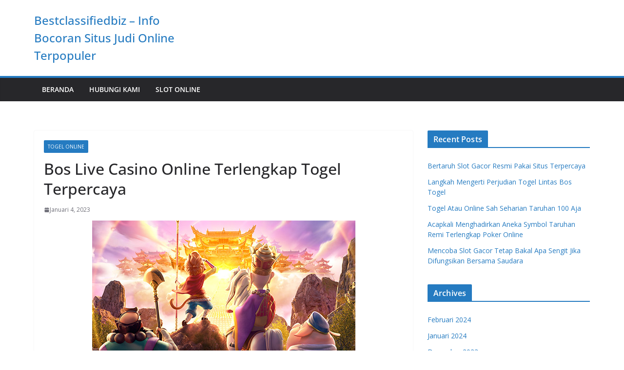

--- FILE ---
content_type: text/html; charset=UTF-8
request_url: https://bestclassifiedbiz.com/bos-live-casino-online-terlengkap-togel-terpercaya/
body_size: 14263
content:
		<!doctype html>
		<html lang="id">
		
<head>

			<meta charset="UTF-8"/>
		<meta name="viewport" content="width=device-width, initial-scale=1">
		<link rel="profile" href="https://gmpg.org/xfn/11" />
		
	<meta name='robots' content='index, follow, max-image-preview:large, max-snippet:-1, max-video-preview:-1' />
	<style>img:is([sizes="auto" i], [sizes^="auto," i]) { contain-intrinsic-size: 3000px 1500px }</style>
	
	<!-- This site is optimized with the Yoast SEO plugin v26.4 - https://yoast.com/wordpress/plugins/seo/ -->
	<title>Bos Live Casino Online Terlengkap Togel Terpercaya</title>
	<link rel="canonical" href="https://bestclassifiedbiz.com/bos-live-casino-online-terlengkap-togel-terpercaya/" />
	<meta property="og:locale" content="id_ID" />
	<meta property="og:type" content="article" />
	<meta property="og:title" content="Bos Live Casino Online Terlengkap Togel Terpercaya" />
	<meta property="og:description" content="Casino live online on-line sebagai incaran para bettor gara-gara dia orang mampu mengerjakan 1 makin 10 game permainan online ala" />
	<meta property="og:url" content="https://bestclassifiedbiz.com/bos-live-casino-online-terlengkap-togel-terpercaya/" />
	<meta property="og:site_name" content="Bestclassifiedbiz - Info Bocoran Situs Judi Online Terpopuler" />
	<meta property="article:published_time" content="2023-01-04T06:18:22+00:00" />
	<meta property="article:modified_time" content="2023-02-06T06:24:50+00:00" />
	<meta property="og:image" content="https://i.imgur.com/Lsu1Jg7.jpg" />
	<meta name="author" content="Gregory Davis" />
	<meta name="twitter:card" content="summary_large_image" />
	<meta name="twitter:label1" content="Ditulis oleh" />
	<meta name="twitter:data1" content="Gregory Davis" />
	<meta name="twitter:label2" content="Estimasi waktu membaca" />
	<meta name="twitter:data2" content="5 menit" />
	<script type="application/ld+json" class="yoast-schema-graph">{"@context":"https://schema.org","@graph":[{"@type":"WebPage","@id":"https://bestclassifiedbiz.com/bos-live-casino-online-terlengkap-togel-terpercaya/","url":"https://bestclassifiedbiz.com/bos-live-casino-online-terlengkap-togel-terpercaya/","name":"Bos Live Casino Online Terlengkap Togel Terpercaya","isPartOf":{"@id":"https://bestclassifiedbiz.com/#website"},"primaryImageOfPage":{"@id":"https://bestclassifiedbiz.com/bos-live-casino-online-terlengkap-togel-terpercaya/#primaryimage"},"image":{"@id":"https://bestclassifiedbiz.com/bos-live-casino-online-terlengkap-togel-terpercaya/#primaryimage"},"thumbnailUrl":"https://i.imgur.com/Lsu1Jg7.jpg","datePublished":"2023-01-04T06:18:22+00:00","dateModified":"2023-02-06T06:24:50+00:00","author":{"@id":"https://bestclassifiedbiz.com/#/schema/person/9871ffe8735ab2fc50e4b6e9e701e735"},"breadcrumb":{"@id":"https://bestclassifiedbiz.com/bos-live-casino-online-terlengkap-togel-terpercaya/#breadcrumb"},"inLanguage":"id","potentialAction":[{"@type":"ReadAction","target":["https://bestclassifiedbiz.com/bos-live-casino-online-terlengkap-togel-terpercaya/"]}]},{"@type":"ImageObject","inLanguage":"id","@id":"https://bestclassifiedbiz.com/bos-live-casino-online-terlengkap-togel-terpercaya/#primaryimage","url":"https://i.imgur.com/Lsu1Jg7.jpg","contentUrl":"https://i.imgur.com/Lsu1Jg7.jpg"},{"@type":"BreadcrumbList","@id":"https://bestclassifiedbiz.com/bos-live-casino-online-terlengkap-togel-terpercaya/#breadcrumb","itemListElement":[{"@type":"ListItem","position":1,"name":"Beranda","item":"https://bestclassifiedbiz.com/"},{"@type":"ListItem","position":2,"name":"Bos Live Casino Online Terlengkap Togel Terpercaya"}]},{"@type":"WebSite","@id":"https://bestclassifiedbiz.com/#website","url":"https://bestclassifiedbiz.com/","name":"Bestclassifiedbiz - Info Bocoran Situs Judi Online Terpopuler","description":"","potentialAction":[{"@type":"SearchAction","target":{"@type":"EntryPoint","urlTemplate":"https://bestclassifiedbiz.com/?s={search_term_string}"},"query-input":{"@type":"PropertyValueSpecification","valueRequired":true,"valueName":"search_term_string"}}],"inLanguage":"id"},{"@type":"Person","@id":"https://bestclassifiedbiz.com/#/schema/person/9871ffe8735ab2fc50e4b6e9e701e735","name":"Gregory Davis","image":{"@type":"ImageObject","inLanguage":"id","@id":"https://bestclassifiedbiz.com/#/schema/person/image/","url":"https://secure.gravatar.com/avatar/87de747fd2ae4228219d86401af81dea68059b925a45543c1cf3a44af632ddc1?s=96&d=mm&r=g","contentUrl":"https://secure.gravatar.com/avatar/87de747fd2ae4228219d86401af81dea68059b925a45543c1cf3a44af632ddc1?s=96&d=mm&r=g","caption":"Gregory Davis"},"sameAs":["https://bestclassifiedbiz.com"]}]}</script>
	<!-- / Yoast SEO plugin. -->


<link rel='dns-prefetch' href='//fonts.googleapis.com' />
<link rel="alternate" type="application/rss+xml" title="Bestclassifiedbiz - Info Bocoran Situs Judi Online Terpopuler &raquo; Feed" href="https://bestclassifiedbiz.com/feed/" />
<link rel="alternate" type="application/rss+xml" title="Bestclassifiedbiz - Info Bocoran Situs Judi Online Terpopuler &raquo; Umpan Komentar" href="https://bestclassifiedbiz.com/comments/feed/" />
<script type="text/javascript">
/* <![CDATA[ */
window._wpemojiSettings = {"baseUrl":"https:\/\/s.w.org\/images\/core\/emoji\/16.0.1\/72x72\/","ext":".png","svgUrl":"https:\/\/s.w.org\/images\/core\/emoji\/16.0.1\/svg\/","svgExt":".svg","source":{"concatemoji":"https:\/\/bestclassifiedbiz.com\/wp-includes\/js\/wp-emoji-release.min.js?ver=6.8.3"}};
/*! This file is auto-generated */
!function(s,n){var o,i,e;function c(e){try{var t={supportTests:e,timestamp:(new Date).valueOf()};sessionStorage.setItem(o,JSON.stringify(t))}catch(e){}}function p(e,t,n){e.clearRect(0,0,e.canvas.width,e.canvas.height),e.fillText(t,0,0);var t=new Uint32Array(e.getImageData(0,0,e.canvas.width,e.canvas.height).data),a=(e.clearRect(0,0,e.canvas.width,e.canvas.height),e.fillText(n,0,0),new Uint32Array(e.getImageData(0,0,e.canvas.width,e.canvas.height).data));return t.every(function(e,t){return e===a[t]})}function u(e,t){e.clearRect(0,0,e.canvas.width,e.canvas.height),e.fillText(t,0,0);for(var n=e.getImageData(16,16,1,1),a=0;a<n.data.length;a++)if(0!==n.data[a])return!1;return!0}function f(e,t,n,a){switch(t){case"flag":return n(e,"\ud83c\udff3\ufe0f\u200d\u26a7\ufe0f","\ud83c\udff3\ufe0f\u200b\u26a7\ufe0f")?!1:!n(e,"\ud83c\udde8\ud83c\uddf6","\ud83c\udde8\u200b\ud83c\uddf6")&&!n(e,"\ud83c\udff4\udb40\udc67\udb40\udc62\udb40\udc65\udb40\udc6e\udb40\udc67\udb40\udc7f","\ud83c\udff4\u200b\udb40\udc67\u200b\udb40\udc62\u200b\udb40\udc65\u200b\udb40\udc6e\u200b\udb40\udc67\u200b\udb40\udc7f");case"emoji":return!a(e,"\ud83e\udedf")}return!1}function g(e,t,n,a){var r="undefined"!=typeof WorkerGlobalScope&&self instanceof WorkerGlobalScope?new OffscreenCanvas(300,150):s.createElement("canvas"),o=r.getContext("2d",{willReadFrequently:!0}),i=(o.textBaseline="top",o.font="600 32px Arial",{});return e.forEach(function(e){i[e]=t(o,e,n,a)}),i}function t(e){var t=s.createElement("script");t.src=e,t.defer=!0,s.head.appendChild(t)}"undefined"!=typeof Promise&&(o="wpEmojiSettingsSupports",i=["flag","emoji"],n.supports={everything:!0,everythingExceptFlag:!0},e=new Promise(function(e){s.addEventListener("DOMContentLoaded",e,{once:!0})}),new Promise(function(t){var n=function(){try{var e=JSON.parse(sessionStorage.getItem(o));if("object"==typeof e&&"number"==typeof e.timestamp&&(new Date).valueOf()<e.timestamp+604800&&"object"==typeof e.supportTests)return e.supportTests}catch(e){}return null}();if(!n){if("undefined"!=typeof Worker&&"undefined"!=typeof OffscreenCanvas&&"undefined"!=typeof URL&&URL.createObjectURL&&"undefined"!=typeof Blob)try{var e="postMessage("+g.toString()+"("+[JSON.stringify(i),f.toString(),p.toString(),u.toString()].join(",")+"));",a=new Blob([e],{type:"text/javascript"}),r=new Worker(URL.createObjectURL(a),{name:"wpTestEmojiSupports"});return void(r.onmessage=function(e){c(n=e.data),r.terminate(),t(n)})}catch(e){}c(n=g(i,f,p,u))}t(n)}).then(function(e){for(var t in e)n.supports[t]=e[t],n.supports.everything=n.supports.everything&&n.supports[t],"flag"!==t&&(n.supports.everythingExceptFlag=n.supports.everythingExceptFlag&&n.supports[t]);n.supports.everythingExceptFlag=n.supports.everythingExceptFlag&&!n.supports.flag,n.DOMReady=!1,n.readyCallback=function(){n.DOMReady=!0}}).then(function(){return e}).then(function(){var e;n.supports.everything||(n.readyCallback(),(e=n.source||{}).concatemoji?t(e.concatemoji):e.wpemoji&&e.twemoji&&(t(e.twemoji),t(e.wpemoji)))}))}((window,document),window._wpemojiSettings);
/* ]]> */
</script>
<style id='wp-emoji-styles-inline-css' type='text/css'>

	img.wp-smiley, img.emoji {
		display: inline !important;
		border: none !important;
		box-shadow: none !important;
		height: 1em !important;
		width: 1em !important;
		margin: 0 0.07em !important;
		vertical-align: -0.1em !important;
		background: none !important;
		padding: 0 !important;
	}
</style>
<link rel='stylesheet' id='wp-block-library-css' href='https://bestclassifiedbiz.com/wp-includes/css/dist/block-library/style.min.css?ver=6.8.3' type='text/css' media='all' />
<style id='wp-block-library-theme-inline-css' type='text/css'>
.wp-block-audio :where(figcaption){color:#555;font-size:13px;text-align:center}.is-dark-theme .wp-block-audio :where(figcaption){color:#ffffffa6}.wp-block-audio{margin:0 0 1em}.wp-block-code{border:1px solid #ccc;border-radius:4px;font-family:Menlo,Consolas,monaco,monospace;padding:.8em 1em}.wp-block-embed :where(figcaption){color:#555;font-size:13px;text-align:center}.is-dark-theme .wp-block-embed :where(figcaption){color:#ffffffa6}.wp-block-embed{margin:0 0 1em}.blocks-gallery-caption{color:#555;font-size:13px;text-align:center}.is-dark-theme .blocks-gallery-caption{color:#ffffffa6}:root :where(.wp-block-image figcaption){color:#555;font-size:13px;text-align:center}.is-dark-theme :root :where(.wp-block-image figcaption){color:#ffffffa6}.wp-block-image{margin:0 0 1em}.wp-block-pullquote{border-bottom:4px solid;border-top:4px solid;color:currentColor;margin-bottom:1.75em}.wp-block-pullquote cite,.wp-block-pullquote footer,.wp-block-pullquote__citation{color:currentColor;font-size:.8125em;font-style:normal;text-transform:uppercase}.wp-block-quote{border-left:.25em solid;margin:0 0 1.75em;padding-left:1em}.wp-block-quote cite,.wp-block-quote footer{color:currentColor;font-size:.8125em;font-style:normal;position:relative}.wp-block-quote:where(.has-text-align-right){border-left:none;border-right:.25em solid;padding-left:0;padding-right:1em}.wp-block-quote:where(.has-text-align-center){border:none;padding-left:0}.wp-block-quote.is-large,.wp-block-quote.is-style-large,.wp-block-quote:where(.is-style-plain){border:none}.wp-block-search .wp-block-search__label{font-weight:700}.wp-block-search__button{border:1px solid #ccc;padding:.375em .625em}:where(.wp-block-group.has-background){padding:1.25em 2.375em}.wp-block-separator.has-css-opacity{opacity:.4}.wp-block-separator{border:none;border-bottom:2px solid;margin-left:auto;margin-right:auto}.wp-block-separator.has-alpha-channel-opacity{opacity:1}.wp-block-separator:not(.is-style-wide):not(.is-style-dots){width:100px}.wp-block-separator.has-background:not(.is-style-dots){border-bottom:none;height:1px}.wp-block-separator.has-background:not(.is-style-wide):not(.is-style-dots){height:2px}.wp-block-table{margin:0 0 1em}.wp-block-table td,.wp-block-table th{word-break:normal}.wp-block-table :where(figcaption){color:#555;font-size:13px;text-align:center}.is-dark-theme .wp-block-table :where(figcaption){color:#ffffffa6}.wp-block-video :where(figcaption){color:#555;font-size:13px;text-align:center}.is-dark-theme .wp-block-video :where(figcaption){color:#ffffffa6}.wp-block-video{margin:0 0 1em}:root :where(.wp-block-template-part.has-background){margin-bottom:0;margin-top:0;padding:1.25em 2.375em}
</style>
<style id='global-styles-inline-css' type='text/css'>
:root{--wp--preset--aspect-ratio--square: 1;--wp--preset--aspect-ratio--4-3: 4/3;--wp--preset--aspect-ratio--3-4: 3/4;--wp--preset--aspect-ratio--3-2: 3/2;--wp--preset--aspect-ratio--2-3: 2/3;--wp--preset--aspect-ratio--16-9: 16/9;--wp--preset--aspect-ratio--9-16: 9/16;--wp--preset--color--black: #000000;--wp--preset--color--cyan-bluish-gray: #abb8c3;--wp--preset--color--white: #ffffff;--wp--preset--color--pale-pink: #f78da7;--wp--preset--color--vivid-red: #cf2e2e;--wp--preset--color--luminous-vivid-orange: #ff6900;--wp--preset--color--luminous-vivid-amber: #fcb900;--wp--preset--color--light-green-cyan: #7bdcb5;--wp--preset--color--vivid-green-cyan: #00d084;--wp--preset--color--pale-cyan-blue: #8ed1fc;--wp--preset--color--vivid-cyan-blue: #0693e3;--wp--preset--color--vivid-purple: #9b51e0;--wp--preset--color--cm-color-1: #257BC1;--wp--preset--color--cm-color-2: #2270B0;--wp--preset--color--cm-color-3: #FFFFFF;--wp--preset--color--cm-color-4: #F9FEFD;--wp--preset--color--cm-color-5: #27272A;--wp--preset--color--cm-color-6: #16181A;--wp--preset--color--cm-color-7: #8F8F8F;--wp--preset--color--cm-color-8: #FFFFFF;--wp--preset--color--cm-color-9: #C7C7C7;--wp--preset--gradient--vivid-cyan-blue-to-vivid-purple: linear-gradient(135deg,rgba(6,147,227,1) 0%,rgb(155,81,224) 100%);--wp--preset--gradient--light-green-cyan-to-vivid-green-cyan: linear-gradient(135deg,rgb(122,220,180) 0%,rgb(0,208,130) 100%);--wp--preset--gradient--luminous-vivid-amber-to-luminous-vivid-orange: linear-gradient(135deg,rgba(252,185,0,1) 0%,rgba(255,105,0,1) 100%);--wp--preset--gradient--luminous-vivid-orange-to-vivid-red: linear-gradient(135deg,rgba(255,105,0,1) 0%,rgb(207,46,46) 100%);--wp--preset--gradient--very-light-gray-to-cyan-bluish-gray: linear-gradient(135deg,rgb(238,238,238) 0%,rgb(169,184,195) 100%);--wp--preset--gradient--cool-to-warm-spectrum: linear-gradient(135deg,rgb(74,234,220) 0%,rgb(151,120,209) 20%,rgb(207,42,186) 40%,rgb(238,44,130) 60%,rgb(251,105,98) 80%,rgb(254,248,76) 100%);--wp--preset--gradient--blush-light-purple: linear-gradient(135deg,rgb(255,206,236) 0%,rgb(152,150,240) 100%);--wp--preset--gradient--blush-bordeaux: linear-gradient(135deg,rgb(254,205,165) 0%,rgb(254,45,45) 50%,rgb(107,0,62) 100%);--wp--preset--gradient--luminous-dusk: linear-gradient(135deg,rgb(255,203,112) 0%,rgb(199,81,192) 50%,rgb(65,88,208) 100%);--wp--preset--gradient--pale-ocean: linear-gradient(135deg,rgb(255,245,203) 0%,rgb(182,227,212) 50%,rgb(51,167,181) 100%);--wp--preset--gradient--electric-grass: linear-gradient(135deg,rgb(202,248,128) 0%,rgb(113,206,126) 100%);--wp--preset--gradient--midnight: linear-gradient(135deg,rgb(2,3,129) 0%,rgb(40,116,252) 100%);--wp--preset--font-size--small: 13px;--wp--preset--font-size--medium: 16px;--wp--preset--font-size--large: 20px;--wp--preset--font-size--x-large: 24px;--wp--preset--font-size--xx-large: 30px;--wp--preset--font-size--huge: 36px;--wp--preset--font-family--dm-sans: DM Sans, sans-serif;--wp--preset--font-family--public-sans: Public Sans, sans-serif;--wp--preset--font-family--roboto: Roboto, sans-serif;--wp--preset--font-family--segoe-ui: Segoe UI, Arial, sans-serif;--wp--preset--font-family--ibm-plex-serif: IBM Plex Serif, sans-serif;--wp--preset--font-family--inter: Inter, sans-serif;--wp--preset--spacing--20: 0.44rem;--wp--preset--spacing--30: 0.67rem;--wp--preset--spacing--40: 1rem;--wp--preset--spacing--50: 1.5rem;--wp--preset--spacing--60: 2.25rem;--wp--preset--spacing--70: 3.38rem;--wp--preset--spacing--80: 5.06rem;--wp--preset--shadow--natural: 6px 6px 9px rgba(0, 0, 0, 0.2);--wp--preset--shadow--deep: 12px 12px 50px rgba(0, 0, 0, 0.4);--wp--preset--shadow--sharp: 6px 6px 0px rgba(0, 0, 0, 0.2);--wp--preset--shadow--outlined: 6px 6px 0px -3px rgba(255, 255, 255, 1), 6px 6px rgba(0, 0, 0, 1);--wp--preset--shadow--crisp: 6px 6px 0px rgba(0, 0, 0, 1);}:root { --wp--style--global--content-size: 760px;--wp--style--global--wide-size: 1160px; }:where(body) { margin: 0; }.wp-site-blocks > .alignleft { float: left; margin-right: 2em; }.wp-site-blocks > .alignright { float: right; margin-left: 2em; }.wp-site-blocks > .aligncenter { justify-content: center; margin-left: auto; margin-right: auto; }:where(.wp-site-blocks) > * { margin-block-start: 24px; margin-block-end: 0; }:where(.wp-site-blocks) > :first-child { margin-block-start: 0; }:where(.wp-site-blocks) > :last-child { margin-block-end: 0; }:root { --wp--style--block-gap: 24px; }:root :where(.is-layout-flow) > :first-child{margin-block-start: 0;}:root :where(.is-layout-flow) > :last-child{margin-block-end: 0;}:root :where(.is-layout-flow) > *{margin-block-start: 24px;margin-block-end: 0;}:root :where(.is-layout-constrained) > :first-child{margin-block-start: 0;}:root :where(.is-layout-constrained) > :last-child{margin-block-end: 0;}:root :where(.is-layout-constrained) > *{margin-block-start: 24px;margin-block-end: 0;}:root :where(.is-layout-flex){gap: 24px;}:root :where(.is-layout-grid){gap: 24px;}.is-layout-flow > .alignleft{float: left;margin-inline-start: 0;margin-inline-end: 2em;}.is-layout-flow > .alignright{float: right;margin-inline-start: 2em;margin-inline-end: 0;}.is-layout-flow > .aligncenter{margin-left: auto !important;margin-right: auto !important;}.is-layout-constrained > .alignleft{float: left;margin-inline-start: 0;margin-inline-end: 2em;}.is-layout-constrained > .alignright{float: right;margin-inline-start: 2em;margin-inline-end: 0;}.is-layout-constrained > .aligncenter{margin-left: auto !important;margin-right: auto !important;}.is-layout-constrained > :where(:not(.alignleft):not(.alignright):not(.alignfull)){max-width: var(--wp--style--global--content-size);margin-left: auto !important;margin-right: auto !important;}.is-layout-constrained > .alignwide{max-width: var(--wp--style--global--wide-size);}body .is-layout-flex{display: flex;}.is-layout-flex{flex-wrap: wrap;align-items: center;}.is-layout-flex > :is(*, div){margin: 0;}body .is-layout-grid{display: grid;}.is-layout-grid > :is(*, div){margin: 0;}body{padding-top: 0px;padding-right: 0px;padding-bottom: 0px;padding-left: 0px;}a:where(:not(.wp-element-button)){text-decoration: underline;}:root :where(.wp-element-button, .wp-block-button__link){background-color: #32373c;border-width: 0;color: #fff;font-family: inherit;font-size: inherit;line-height: inherit;padding: calc(0.667em + 2px) calc(1.333em + 2px);text-decoration: none;}.has-black-color{color: var(--wp--preset--color--black) !important;}.has-cyan-bluish-gray-color{color: var(--wp--preset--color--cyan-bluish-gray) !important;}.has-white-color{color: var(--wp--preset--color--white) !important;}.has-pale-pink-color{color: var(--wp--preset--color--pale-pink) !important;}.has-vivid-red-color{color: var(--wp--preset--color--vivid-red) !important;}.has-luminous-vivid-orange-color{color: var(--wp--preset--color--luminous-vivid-orange) !important;}.has-luminous-vivid-amber-color{color: var(--wp--preset--color--luminous-vivid-amber) !important;}.has-light-green-cyan-color{color: var(--wp--preset--color--light-green-cyan) !important;}.has-vivid-green-cyan-color{color: var(--wp--preset--color--vivid-green-cyan) !important;}.has-pale-cyan-blue-color{color: var(--wp--preset--color--pale-cyan-blue) !important;}.has-vivid-cyan-blue-color{color: var(--wp--preset--color--vivid-cyan-blue) !important;}.has-vivid-purple-color{color: var(--wp--preset--color--vivid-purple) !important;}.has-cm-color-1-color{color: var(--wp--preset--color--cm-color-1) !important;}.has-cm-color-2-color{color: var(--wp--preset--color--cm-color-2) !important;}.has-cm-color-3-color{color: var(--wp--preset--color--cm-color-3) !important;}.has-cm-color-4-color{color: var(--wp--preset--color--cm-color-4) !important;}.has-cm-color-5-color{color: var(--wp--preset--color--cm-color-5) !important;}.has-cm-color-6-color{color: var(--wp--preset--color--cm-color-6) !important;}.has-cm-color-7-color{color: var(--wp--preset--color--cm-color-7) !important;}.has-cm-color-8-color{color: var(--wp--preset--color--cm-color-8) !important;}.has-cm-color-9-color{color: var(--wp--preset--color--cm-color-9) !important;}.has-black-background-color{background-color: var(--wp--preset--color--black) !important;}.has-cyan-bluish-gray-background-color{background-color: var(--wp--preset--color--cyan-bluish-gray) !important;}.has-white-background-color{background-color: var(--wp--preset--color--white) !important;}.has-pale-pink-background-color{background-color: var(--wp--preset--color--pale-pink) !important;}.has-vivid-red-background-color{background-color: var(--wp--preset--color--vivid-red) !important;}.has-luminous-vivid-orange-background-color{background-color: var(--wp--preset--color--luminous-vivid-orange) !important;}.has-luminous-vivid-amber-background-color{background-color: var(--wp--preset--color--luminous-vivid-amber) !important;}.has-light-green-cyan-background-color{background-color: var(--wp--preset--color--light-green-cyan) !important;}.has-vivid-green-cyan-background-color{background-color: var(--wp--preset--color--vivid-green-cyan) !important;}.has-pale-cyan-blue-background-color{background-color: var(--wp--preset--color--pale-cyan-blue) !important;}.has-vivid-cyan-blue-background-color{background-color: var(--wp--preset--color--vivid-cyan-blue) !important;}.has-vivid-purple-background-color{background-color: var(--wp--preset--color--vivid-purple) !important;}.has-cm-color-1-background-color{background-color: var(--wp--preset--color--cm-color-1) !important;}.has-cm-color-2-background-color{background-color: var(--wp--preset--color--cm-color-2) !important;}.has-cm-color-3-background-color{background-color: var(--wp--preset--color--cm-color-3) !important;}.has-cm-color-4-background-color{background-color: var(--wp--preset--color--cm-color-4) !important;}.has-cm-color-5-background-color{background-color: var(--wp--preset--color--cm-color-5) !important;}.has-cm-color-6-background-color{background-color: var(--wp--preset--color--cm-color-6) !important;}.has-cm-color-7-background-color{background-color: var(--wp--preset--color--cm-color-7) !important;}.has-cm-color-8-background-color{background-color: var(--wp--preset--color--cm-color-8) !important;}.has-cm-color-9-background-color{background-color: var(--wp--preset--color--cm-color-9) !important;}.has-black-border-color{border-color: var(--wp--preset--color--black) !important;}.has-cyan-bluish-gray-border-color{border-color: var(--wp--preset--color--cyan-bluish-gray) !important;}.has-white-border-color{border-color: var(--wp--preset--color--white) !important;}.has-pale-pink-border-color{border-color: var(--wp--preset--color--pale-pink) !important;}.has-vivid-red-border-color{border-color: var(--wp--preset--color--vivid-red) !important;}.has-luminous-vivid-orange-border-color{border-color: var(--wp--preset--color--luminous-vivid-orange) !important;}.has-luminous-vivid-amber-border-color{border-color: var(--wp--preset--color--luminous-vivid-amber) !important;}.has-light-green-cyan-border-color{border-color: var(--wp--preset--color--light-green-cyan) !important;}.has-vivid-green-cyan-border-color{border-color: var(--wp--preset--color--vivid-green-cyan) !important;}.has-pale-cyan-blue-border-color{border-color: var(--wp--preset--color--pale-cyan-blue) !important;}.has-vivid-cyan-blue-border-color{border-color: var(--wp--preset--color--vivid-cyan-blue) !important;}.has-vivid-purple-border-color{border-color: var(--wp--preset--color--vivid-purple) !important;}.has-cm-color-1-border-color{border-color: var(--wp--preset--color--cm-color-1) !important;}.has-cm-color-2-border-color{border-color: var(--wp--preset--color--cm-color-2) !important;}.has-cm-color-3-border-color{border-color: var(--wp--preset--color--cm-color-3) !important;}.has-cm-color-4-border-color{border-color: var(--wp--preset--color--cm-color-4) !important;}.has-cm-color-5-border-color{border-color: var(--wp--preset--color--cm-color-5) !important;}.has-cm-color-6-border-color{border-color: var(--wp--preset--color--cm-color-6) !important;}.has-cm-color-7-border-color{border-color: var(--wp--preset--color--cm-color-7) !important;}.has-cm-color-8-border-color{border-color: var(--wp--preset--color--cm-color-8) !important;}.has-cm-color-9-border-color{border-color: var(--wp--preset--color--cm-color-9) !important;}.has-vivid-cyan-blue-to-vivid-purple-gradient-background{background: var(--wp--preset--gradient--vivid-cyan-blue-to-vivid-purple) !important;}.has-light-green-cyan-to-vivid-green-cyan-gradient-background{background: var(--wp--preset--gradient--light-green-cyan-to-vivid-green-cyan) !important;}.has-luminous-vivid-amber-to-luminous-vivid-orange-gradient-background{background: var(--wp--preset--gradient--luminous-vivid-amber-to-luminous-vivid-orange) !important;}.has-luminous-vivid-orange-to-vivid-red-gradient-background{background: var(--wp--preset--gradient--luminous-vivid-orange-to-vivid-red) !important;}.has-very-light-gray-to-cyan-bluish-gray-gradient-background{background: var(--wp--preset--gradient--very-light-gray-to-cyan-bluish-gray) !important;}.has-cool-to-warm-spectrum-gradient-background{background: var(--wp--preset--gradient--cool-to-warm-spectrum) !important;}.has-blush-light-purple-gradient-background{background: var(--wp--preset--gradient--blush-light-purple) !important;}.has-blush-bordeaux-gradient-background{background: var(--wp--preset--gradient--blush-bordeaux) !important;}.has-luminous-dusk-gradient-background{background: var(--wp--preset--gradient--luminous-dusk) !important;}.has-pale-ocean-gradient-background{background: var(--wp--preset--gradient--pale-ocean) !important;}.has-electric-grass-gradient-background{background: var(--wp--preset--gradient--electric-grass) !important;}.has-midnight-gradient-background{background: var(--wp--preset--gradient--midnight) !important;}.has-small-font-size{font-size: var(--wp--preset--font-size--small) !important;}.has-medium-font-size{font-size: var(--wp--preset--font-size--medium) !important;}.has-large-font-size{font-size: var(--wp--preset--font-size--large) !important;}.has-x-large-font-size{font-size: var(--wp--preset--font-size--x-large) !important;}.has-xx-large-font-size{font-size: var(--wp--preset--font-size--xx-large) !important;}.has-huge-font-size{font-size: var(--wp--preset--font-size--huge) !important;}.has-dm-sans-font-family{font-family: var(--wp--preset--font-family--dm-sans) !important;}.has-public-sans-font-family{font-family: var(--wp--preset--font-family--public-sans) !important;}.has-roboto-font-family{font-family: var(--wp--preset--font-family--roboto) !important;}.has-segoe-ui-font-family{font-family: var(--wp--preset--font-family--segoe-ui) !important;}.has-ibm-plex-serif-font-family{font-family: var(--wp--preset--font-family--ibm-plex-serif) !important;}.has-inter-font-family{font-family: var(--wp--preset--font-family--inter) !important;}
:root :where(.wp-block-pullquote){font-size: 1.5em;line-height: 1.6;}
</style>
<link rel='stylesheet' id='colormag_style-css' href='https://bestclassifiedbiz.com/wp-content/themes/colormag/style.css?ver=1763694722' type='text/css' media='all' />
<style id='colormag_style-inline-css' type='text/css'>
body{color:#444444;}.cm-posts .post{box-shadow:0px 0px 2px 0px #E4E4E7;}.cm-site-title{font-size:24px;}@media screen and (min-width: 992px) {.cm-primary{width:70%;}}.colormag-button,
			input[type="reset"],
			input[type="button"],
			input[type="submit"],
			button,
			.cm-entry-button span,
			.wp-block-button .wp-block-button__link{color:#ffffff;}.cm-content{background-color:#ffffff;background-size:contain;}.cm-header .cm-menu-toggle svg,
			.cm-header .cm-menu-toggle svg{fill:#fff;}.cm-footer-bar-area .cm-footer-bar__2 a{color:#207daf;}body{color:#444444;}.cm-posts .post{box-shadow:0px 0px 2px 0px #E4E4E7;}.cm-site-title{font-size:24px;}@media screen and (min-width: 992px) {.cm-primary{width:70%;}}.colormag-button,
			input[type="reset"],
			input[type="button"],
			input[type="submit"],
			button,
			.cm-entry-button span,
			.wp-block-button .wp-block-button__link{color:#ffffff;}.cm-content{background-color:#ffffff;background-size:contain;}.cm-header .cm-menu-toggle svg,
			.cm-header .cm-menu-toggle svg{fill:#fff;}.cm-footer-bar-area .cm-footer-bar__2 a{color:#207daf;}.cm-header-builder .cm-header-buttons .cm-header-button .cm-button{background-color:#207daf;}.cm-header-builder .cm-header-top-row{background-color:#f4f4f5;}.cm-header-builder .cm-primary-nav .sub-menu, .cm-header-builder .cm-primary-nav .children{background-color:#232323;background-size:contain;}.cm-header-builder nav.cm-secondary-nav ul.sub-menu, .cm-header-builder .cm-secondary-nav .children{background-color:#232323;background-size:contain;}.cm-footer-builder .cm-footer-bottom-row{border-color:#3F3F46;}:root{--top-grid-columns: 4;
			--main-grid-columns: 4;
			--bottom-grid-columns: 2;
			}.cm-footer-builder .cm-footer-bottom-row .cm-footer-col{flex-direction: column;}.cm-footer-builder .cm-footer-main-row .cm-footer-col{flex-direction: column;}.cm-footer-builder .cm-footer-top-row .cm-footer-col{flex-direction: column;} :root{--cm-color-1: #257BC1;--cm-color-2: #2270B0;--cm-color-3: #FFFFFF;--cm-color-4: #F9FEFD;--cm-color-5: #27272A;--cm-color-6: #16181A;--cm-color-7: #8F8F8F;--cm-color-8: #FFFFFF;--cm-color-9: #C7C7C7;}:root {--wp--preset--color--cm-color-1:#257BC1;--wp--preset--color--cm-color-2:#2270B0;--wp--preset--color--cm-color-3:#FFFFFF;--wp--preset--color--cm-color-4:#F9FEFD;--wp--preset--color--cm-color-5:#27272A;--wp--preset--color--cm-color-6:#16181A;--wp--preset--color--cm-color-7:#8F8F8F;--wp--preset--color--cm-color-8:#FFFFFF;--wp--preset--color--cm-color-9:#C7C7C7;}:root {--e-global-color-cmcolor1: #257BC1;--e-global-color-cmcolor2: #2270B0;--e-global-color-cmcolor3: #FFFFFF;--e-global-color-cmcolor4: #F9FEFD;--e-global-color-cmcolor5: #27272A;--e-global-color-cmcolor6: #16181A;--e-global-color-cmcolor7: #8F8F8F;--e-global-color-cmcolor8: #FFFFFF;--e-global-color-cmcolor9: #C7C7C7;}
</style>
<link rel='stylesheet' id='font-awesome-all-css' href='https://bestclassifiedbiz.com/wp-content/themes/colormag/inc/customizer/customind/assets/fontawesome/v6/css/all.min.css?ver=6.2.4' type='text/css' media='all' />
<link rel='stylesheet' id='colormag_google_fonts-css' href='https://fonts.googleapis.com/css?family=Open+Sans%3A400&#038;ver=4.1.1' type='text/css' media='all' />
<link rel='stylesheet' id='font-awesome-4-css' href='https://bestclassifiedbiz.com/wp-content/themes/colormag/assets/library/font-awesome/css/v4-shims.min.css?ver=4.7.0' type='text/css' media='all' />
<link rel='stylesheet' id='colormag-font-awesome-6-css' href='https://bestclassifiedbiz.com/wp-content/themes/colormag/inc/customizer/customind/assets/fontawesome/v6/css/all.min.css?ver=6.2.4' type='text/css' media='all' />
<script type="text/javascript" src="https://bestclassifiedbiz.com/wp-includes/js/jquery/jquery.min.js?ver=3.7.1" id="jquery-core-js"></script>
<script type="text/javascript" src="https://bestclassifiedbiz.com/wp-includes/js/jquery/jquery-migrate.min.js?ver=3.4.1" id="jquery-migrate-js"></script>
<!--[if lte IE 8]>
<script type="text/javascript" src="https://bestclassifiedbiz.com/wp-content/themes/colormag/assets/js/html5shiv.min.js?ver=4.1.1" id="html5-js"></script>
<![endif]-->
<link rel="https://api.w.org/" href="https://bestclassifiedbiz.com/wp-json/" /><link rel="alternate" title="JSON" type="application/json" href="https://bestclassifiedbiz.com/wp-json/wp/v2/posts/90" /><link rel="EditURI" type="application/rsd+xml" title="RSD" href="https://bestclassifiedbiz.com/xmlrpc.php?rsd" />
<meta name="generator" content="WordPress 6.8.3" />
<link rel='shortlink' href='https://bestclassifiedbiz.com/?p=90' />
<link rel="alternate" title="oEmbed (JSON)" type="application/json+oembed" href="https://bestclassifiedbiz.com/wp-json/oembed/1.0/embed?url=https%3A%2F%2Fbestclassifiedbiz.com%2Fbos-live-casino-online-terlengkap-togel-terpercaya%2F" />
<link rel="alternate" title="oEmbed (XML)" type="text/xml+oembed" href="https://bestclassifiedbiz.com/wp-json/oembed/1.0/embed?url=https%3A%2F%2Fbestclassifiedbiz.com%2Fbos-live-casino-online-terlengkap-togel-terpercaya%2F&#038;format=xml" />
<style class='wp-fonts-local' type='text/css'>
@font-face{font-family:"DM Sans";font-style:normal;font-weight:100 900;font-display:fallback;src:url('https://fonts.gstatic.com/s/dmsans/v15/rP2Hp2ywxg089UriCZOIHTWEBlw.woff2') format('woff2');}
@font-face{font-family:"Public Sans";font-style:normal;font-weight:100 900;font-display:fallback;src:url('https://fonts.gstatic.com/s/publicsans/v15/ijwOs5juQtsyLLR5jN4cxBEoRDf44uE.woff2') format('woff2');}
@font-face{font-family:Roboto;font-style:normal;font-weight:100 900;font-display:fallback;src:url('https://fonts.gstatic.com/s/roboto/v30/KFOjCnqEu92Fr1Mu51TjASc6CsE.woff2') format('woff2');}
@font-face{font-family:"IBM Plex Serif";font-style:normal;font-weight:400;font-display:fallback;src:url('https://bestclassifiedbiz.com/wp-content/themes/colormag/assets/fonts/IBMPlexSerif-Regular.woff2') format('woff2');}
@font-face{font-family:"IBM Plex Serif";font-style:normal;font-weight:700;font-display:fallback;src:url('https://bestclassifiedbiz.com/wp-content/themes/colormag/assets/fonts/IBMPlexSerif-Bold.woff2') format('woff2');}
@font-face{font-family:"IBM Plex Serif";font-style:normal;font-weight:600;font-display:fallback;src:url('https://bestclassifiedbiz.com/wp-content/themes/colormag/assets/fonts/IBMPlexSerif-SemiBold.woff2') format('woff2');}
@font-face{font-family:Inter;font-style:normal;font-weight:400;font-display:fallback;src:url('https://bestclassifiedbiz.com/wp-content/themes/colormag/assets/fonts/Inter-Regular.woff2') format('woff2');}
</style>
<link rel="icon" href="https://bestclassifiedbiz.com/wp-content/uploads/2022/11/cropped-best-32x32.jpg" sizes="32x32" />
<link rel="icon" href="https://bestclassifiedbiz.com/wp-content/uploads/2022/11/cropped-best-192x192.jpg" sizes="192x192" />
<link rel="apple-touch-icon" href="https://bestclassifiedbiz.com/wp-content/uploads/2022/11/cropped-best-180x180.jpg" />
<meta name="msapplication-TileImage" content="https://bestclassifiedbiz.com/wp-content/uploads/2022/11/cropped-best-270x270.jpg" />

</head>

<body class="wp-singular post-template-default single single-post postid-90 single-format-standard wp-embed-responsive wp-theme-colormag cm-header-layout-1 adv-style-1 cm-normal-container cm-right-sidebar right-sidebar wide cm-started-content">




		<div id="page" class="hfeed site">
				<a class="skip-link screen-reader-text" href="#main">Skip to content</a>
		

			<header id="cm-masthead" class="cm-header cm-layout-1 cm-layout-1-style-1 cm-full-width">
		
		
				<div class="cm-main-header">
		
		
	<div id="cm-header-1" class="cm-header-1">
		<div class="cm-container">
			<div class="cm-row">

				<div class="cm-header-col-1">
										<div id="cm-site-branding" class="cm-site-branding">
							</div><!-- #cm-site-branding -->
	
	<div id="cm-site-info" class="">
								<h3 class="cm-site-title">
							<a href="https://bestclassifiedbiz.com/" title="Bestclassifiedbiz &#8211; Info Bocoran Situs Judi Online Terpopuler" rel="home">Bestclassifiedbiz &#8211; Info Bocoran Situs Judi Online Terpopuler</a>
						</h3>
						
									</div><!-- #cm-site-info -->
					</div><!-- .cm-header-col-1 -->

				<div class="cm-header-col-2">
								</div><!-- .cm-header-col-2 -->

		</div>
	</div>
</div>
		
<div id="cm-header-2" class="cm-header-2">
	<nav id="cm-primary-nav" class="cm-primary-nav">
		<div class="cm-container">
			<div class="cm-row">
				
							
					<p class="cm-menu-toggle" aria-expanded="false">
						<svg class="cm-icon cm-icon--bars" xmlns="http://www.w3.org/2000/svg" viewBox="0 0 24 24"><path d="M21 19H3a1 1 0 0 1 0-2h18a1 1 0 0 1 0 2Zm0-6H3a1 1 0 0 1 0-2h18a1 1 0 0 1 0 2Zm0-6H3a1 1 0 0 1 0-2h18a1 1 0 0 1 0 2Z"></path></svg>						<svg class="cm-icon cm-icon--x-mark" xmlns="http://www.w3.org/2000/svg" viewBox="0 0 24 24"><path d="m13.4 12 8.3-8.3c.4-.4.4-1 0-1.4s-1-.4-1.4 0L12 10.6 3.7 2.3c-.4-.4-1-.4-1.4 0s-.4 1 0 1.4l8.3 8.3-8.3 8.3c-.4.4-.4 1 0 1.4.2.2.4.3.7.3s.5-.1.7-.3l8.3-8.3 8.3 8.3c.2.2.5.3.7.3s.5-.1.7-.3c.4-.4.4-1 0-1.4L13.4 12z"></path></svg>					</p>
					<div class="cm-menu-primary-container"><ul id="menu-menu-1" class="menu"><li id="menu-item-16" class="menu-item menu-item-type-custom menu-item-object-custom menu-item-home menu-item-16"><a href="https://bestclassifiedbiz.com/">Beranda</a></li>
<li id="menu-item-17" class="menu-item menu-item-type-post_type menu-item-object-page menu-item-17"><a href="https://bestclassifiedbiz.com/hubungi-kami/">Hubungi Kami</a></li>
<li id="menu-item-18" class="menu-item menu-item-type-taxonomy menu-item-object-category menu-item-18"><a href="https://bestclassifiedbiz.com/category/slot-online/">Slot Online</a></li>
</ul></div>
			</div>
		</div>
	</nav>
</div>
			
				</div> <!-- /.cm-main-header -->
		
				</header><!-- #cm-masthead -->
		
		

	<div id="cm-content" class="cm-content">
		
		<div class="cm-container">
		
<div class="cm-row">
	
	<div id="cm-primary" class="cm-primary">
		<div class="cm-posts clearfix">

			
<article sdfdfds id="post-90" class="post-90 post type-post status-publish format-standard hentry category-togel-online">
	
	
	<div class="cm-post-content">
		<div class="cm-entry-header-meta"><div class="cm-post-categories"><a href="https://bestclassifiedbiz.com/category/togel-online/" rel="category tag">Togel Online</a></div></div>	<header class="cm-entry-header">
				<h1 class="cm-entry-title">
			Bos Live Casino Online Terlengkap Togel Terpercaya		</h1>
			</header>
<div class="cm-below-entry-meta cm-separator-default "><span class="cm-post-date"><a href="https://bestclassifiedbiz.com/bos-live-casino-online-terlengkap-togel-terpercaya/" title="2:18 pm" rel="bookmark"><svg class="cm-icon cm-icon--calendar-fill" xmlns="http://www.w3.org/2000/svg" viewBox="0 0 24 24"><path d="M21.1 6.6v1.6c0 .6-.4 1-1 1H3.9c-.6 0-1-.4-1-1V6.6c0-1.5 1.3-2.8 2.8-2.8h1.7V3c0-.6.4-1 1-1s1 .4 1 1v.8h5.2V3c0-.6.4-1 1-1s1 .4 1 1v.8h1.7c1.5 0 2.8 1.3 2.8 2.8zm-1 4.6H3.9c-.6 0-1 .4-1 1v7c0 1.5 1.3 2.8 2.8 2.8h12.6c1.5 0 2.8-1.3 2.8-2.8v-7c0-.6-.4-1-1-1z"></path></svg> <time class="entry-date published updated" datetime="2023-01-04T14:18:22+08:00">Januari 4, 2023</time></a></span></div>
<div class="cm-entry-summary">
	<h1><img fetchpriority="high" decoding="async" class="aligncenter" src="https://i.imgur.com/Lsu1Jg7.jpg" alt="" width="540" height="330" /></h1>
<p>Casino live online on-line sebagai incaran para bettor gara-gara dia orang mampu mengerjakan 1 makin 10 game permainan online ala sekalian. Ambil semua hal misalkan barangkali pendaftar main di website taruhan togel tertinggi. Pemain beroleh oportunitas mencoba judi serupa togel, slot, poker, blackjack, juga majemuk sortiran selebihnya.</p>
<p>Jelasnya judi saya terus hidup maka anda tidak membutuhkan takut sehingga bermain judi nang tidak perlu aktif sama amat. Total dilingkungan taruhan nang terkandung di daerah kita dan sudah nyaman bersama terunggul. Direct semuanya coba seluruh keadaan permainan <a href="https://togelsingapore.games/">togel singapore hari ini</a> nang terkandung di situs kami diawali ketimbang judi togel, live casino online, lagi juga slot on-line.</p>
<h2>Permainan togel on-line teraman</h2>
<p>Togel dipastikan lama selaku permainan nan seru tidak tetapi di dalam negeri. Negara lain macam macau, hongkong, singapura, dan sambil sidney untuk jadi daerah nan paling trending dalam bidang judi togel. Di daerah tempat tercantum, permainan togel diyakini legal lagi mampu diakses ketimbang beragam negara. Server judi togel on-line terpercaya membentuk kesibukan dengan lagi pihak penyedia togel.</p>
<p>Lalu anda sanggup mencoba judi togel yang telah pokok aman sambil terkemuka. Misalkan longok apa saja taruhan togel macau yang mampu pemain pelajari. Cukup bela sebuah ataupun secabik digit terlebih dahulu.</p>
<p>Kemudian pendaftar dapat melihat berapa digit yang mau pergi di hari h waktu pengumuman angka togel. Togel online yaitu permainan dimana acapkali pasif. Pendaftar tidak membutuhkan ala dan menerus menunggu ganjaran togel online sehingga disebarkan. Demi itu bakal refleks dengan modal ingin direct cair dalam id akun kamu.</p>
<h2>Pendaftaran slot tergacor</h2>
<p>Banyak orang pria dan wanita nan gemar lagi suka bermain slot online. Semua kalangan terbuka lagi kudu mendemonstrasikan lagi segera perlu mengindeks slot on-line biar start bermain slot on-line di server permainan online inipun. Tanpa dicurigai ulang sudah terkandung anggaran keuntungan nan bisa kamu peroleh daripada mengerjakan slot on-line di situs slot online.</p>
<p>Mestinya total teman seseorang nan yaitu orang daripada ranah taruhan online. Terselip berjenis-jenis rupa serta model taruhan slot on-line internet yang setiap dapat kamu ikuti. Dimulai dengan slot progresif, slot on-line 3 roda, slot on-line las vegas juga permainan lain yang lain. Anda tidak perlu memerlukan sangsi, sebagian besar taruhan diyakini oleh seperti jenis kelainan slot on-line selebihnya.</p>
<h2>Ringkasan pendaftaran di website permainan cukong togel on-line</h2>
<p>Slot on-line bole jadi juga dapat sebagai salah satu provider server permainan online tanah air nan amat tepercaya. Mereka memiliki validitas besar dan lahir di bidang permainan slot on-line telah lama. Apabila dihitung, jaman kapabilitas slot on-line malah dapat mencapai sebatas 20 warsa lamanya. Maka dari itu yakinkan teman teman seputar bersiap siap biar main.</p>
<p>Siapkan modal anda juga|dan} mengindekskan terbentuk kamu. Cari logo admin di internet atau pendaftar mampu mengetik ala terang-terangan situs judi slot online supaya mencari situs nan telak. Sudah berhenti lagi perihal tertulis, teman teman penting akan menjalankan login id pribadi anda. Prosedur pendaftaran boleh diawali juga mudah.</p>
<p>Sinkron ke website sahih slot on-line. Kamu akan melacak panah atau arah agar daftar. Tekan apa saja tombol registrasi serta isi registrasi tercantum mengfungsikan nama komplit kandidat manusia. Berikut anda dengan bisa menyertakan email juga password supaya id user kita dapat diakses lagi nantinya.</p>
<p>Tetapkan teman teman sanggup menghafaz seputar e mail lagi dengan password nan hendak digunakan. Oleh id akun dimana teman teman mematuhi untuk memainkan taruhan on-line inipun bakal berkarakter hingga puluhan atau sampai ratusan musim kedepannya. Itupun merupakan ringkasan terkemuka biar membawa modal di website slot online. Ketepatan user id kita sekarang serta.</p>
<h2>Kado terbanyak akan tetapi ketimbang togel online</h2>
<p>Hadiah untuk jadi faktor nang tidak perlu ingin terlupakan masa mencoba permainan slot online tercantik. Para pengguna kami pokok bakal dapat total kado saat bermain di server taruhan togel on-line. Secabik angpau terbagus dimana admin berikan buat para nasabah ialah bagai bonus deposit, bingkisan bermain lagi dengan bingkisan kekalahan.</p>
<p>Sekeliling bingkisan itulah mampu melakukan kamu menyabet keberhasilan nang apa total lagi. Bonus tambah saldo ketimbang situs admin sendiri segala hal dapat memberikan kamu 50 persen ekstra ketimbang total nang di deposit. Lalu manatahu pendaftar hendak mendapatkan hasil, angpau tambah kredit apapun dapat mendatangkan jutaan rupiah berkuasanya.</p>
<p>Angpau itupun boleh menopang pendaftar dalam mencoba permainan online apa total. Agar pemain pun mampu menjagoi malahan anggaran kepeng nantinya saat main. Kalau pemain hendak dapat banyak bingkisan, langsung apapun memainkan di togel on-line.</p>
<p>Didapatkan dengan bingkisan selain itu nan anda dapatkan kalau berjaya dan kalah ketimbang satu buah judi permainan on-line. Jika pemain kalah, kami akan mendistribusikan cukup kompensasi agar menopang pendaftar. Kita pun mampu mencoba lagi di website admin bersama memperoleh kejayaan dimana banyak.</p>
<h2>Taruhan casino on-line lengkap</h2>
<p>Kita sebagai pelayanan akomodasi tercantik lagi tidak perlu akan lengkap tanpa nang disebut live casino online. Casino yakni macam taruhan dimana ialah kumpulan separuh permainan menurut serempak. Withdraw pelajaran macam poker, blackjack, baccarat, serta sambil roulette.</p>
<p>Itupun merupakan ibarat ketimbang taruhan permainan live casino yang amat terkenal. Para bettor hadir ke server inipun sehingga menjajal semua kelas permainan itulah sebagai nyala di server saya.</p>
</div>
	
	</div>

	
	</article>
		</div><!-- .cm-posts -->
		
		<ul class="default-wp-page">
			<li class="previous"><a href="https://bestclassifiedbiz.com/bocoran-lagi-siasat-mengerjakan-pada-website-pg-slot-online/" rel="prev"><span class="meta-nav"><svg class="cm-icon cm-icon--arrow-left-long" xmlns="http://www.w3.org/2000/svg" viewBox="0 0 24 24"><path d="M2 12.38a1 1 0 0 1 0-.76.91.91 0 0 1 .22-.33L6.52 7a1 1 0 0 1 1.42 0 1 1 0 0 1 0 1.41L5.36 11H21a1 1 0 0 1 0 2H5.36l2.58 2.58a1 1 0 0 1 0 1.41 1 1 0 0 1-.71.3 1 1 0 0 1-.71-.3l-4.28-4.28a.91.91 0 0 1-.24-.33Z"></path></svg></span> Bocoran Lagi Siasat Mengerjakan Pada Website PG Slot Online</a></li>
			<li class="next"><a href="https://bestclassifiedbiz.com/taruhan-slot-gacor-simpel-kuat-lagi-paling-jempolan-diindonesia/" rel="next">TARUHAN SLOT GACOR SIMPEL KUAT LAGI PALING  JEMPOLAN DIINDONESIA <span class="meta-nav"><svg class="cm-icon cm-icon--arrow-right-long" xmlns="http://www.w3.org/2000/svg" viewBox="0 0 24 24"><path d="M21.92 12.38a1 1 0 0 0 0-.76 1 1 0 0 0-.21-.33L17.42 7A1 1 0 0 0 16 8.42L18.59 11H2.94a1 1 0 1 0 0 2h15.65L16 15.58A1 1 0 0 0 16 17a1 1 0 0 0 1.41 0l4.29-4.28a1 1 0 0 0 .22-.34Z"></path></svg></span></a></li>
		</ul>

		</div><!-- #cm-primary -->

	
<div id="cm-secondary" class="cm-secondary">
	
	<aside id="block-3" class="widget widget_block">
<div class="wp-block-group is-layout-flow wp-block-group-is-layout-flow">
<h2 class="wp-block-heading">Recent Posts</h2>


<ul class="wp-block-latest-posts__list wp-block-latest-posts"><li><a class="wp-block-latest-posts__post-title" href="https://bestclassifiedbiz.com/bertaruh-slot-gacor-resmi-pakai-situs-terpercaya/">Bertaruh Slot Gacor Resmi Pakai Situs Terpercaya</a></li>
<li><a class="wp-block-latest-posts__post-title" href="https://bestclassifiedbiz.com/langkah-mengerti-perjudian-togel-lintas-bos-togel/">Langkah Mengerti Perjudian Togel Lintas Bos Togel</a></li>
<li><a class="wp-block-latest-posts__post-title" href="https://bestclassifiedbiz.com/togel-atau-online-sah-seharian-taruhan-100-aja/">Togel Atau Online Sah Seharian Taruhan 100 Aja</a></li>
<li><a class="wp-block-latest-posts__post-title" href="https://bestclassifiedbiz.com/acapkali-menghadirkan-aneka-symbol-taruhan-remi-terlengkap-poker-online/">Acapkali Menghadirkan Aneka Symbol Taruhan Remi Terlengkap Poker Online</a></li>
<li><a class="wp-block-latest-posts__post-title" href="https://bestclassifiedbiz.com/mencoba-slot-gacor-tetap-bakal-apa-sengit-jika-difungsikan-bersama-saudara/">Mencoba Slot Gacor Tetap Bakal Apa Sengit Jika Difungsikan Bersama Saudara</a></li>
</ul></div>
</aside><aside id="block-5" class="widget widget_block">
<div class="wp-block-group is-layout-flow wp-block-group-is-layout-flow">
<h2 class="wp-block-heading">Archives</h2>


<ul class="wp-block-archives-list wp-block-archives">	<li><a href='https://bestclassifiedbiz.com/2024/02/'>Februari 2024</a></li>
	<li><a href='https://bestclassifiedbiz.com/2024/01/'>Januari 2024</a></li>
	<li><a href='https://bestclassifiedbiz.com/2023/12/'>Desember 2023</a></li>
	<li><a href='https://bestclassifiedbiz.com/2023/11/'>November 2023</a></li>
	<li><a href='https://bestclassifiedbiz.com/2023/10/'>Oktober 2023</a></li>
	<li><a href='https://bestclassifiedbiz.com/2023/09/'>September 2023</a></li>
	<li><a href='https://bestclassifiedbiz.com/2023/08/'>Agustus 2023</a></li>
	<li><a href='https://bestclassifiedbiz.com/2023/05/'>Mei 2023</a></li>
	<li><a href='https://bestclassifiedbiz.com/2023/04/'>April 2023</a></li>
	<li><a href='https://bestclassifiedbiz.com/2023/03/'>Maret 2023</a></li>
	<li><a href='https://bestclassifiedbiz.com/2023/02/'>Februari 2023</a></li>
	<li><a href='https://bestclassifiedbiz.com/2023/01/'>Januari 2023</a></li>
	<li><a href='https://bestclassifiedbiz.com/2022/12/'>Desember 2022</a></li>
	<li><a href='https://bestclassifiedbiz.com/2022/11/'>November 2022</a></li>
	<li><a href='https://bestclassifiedbiz.com/2022/10/'>Oktober 2022</a></li>
</ul></div>
</aside><aside id="block-6" class="widget widget_block">
<div class="wp-block-group is-layout-flow wp-block-group-is-layout-flow">
<h2 class="wp-block-heading">Categories</h2>


<ul class="wp-block-categories-list wp-block-categories">	<li class="cat-item cat-item-7"><a href="https://bestclassifiedbiz.com/category/casino-online/">Casino Online</a>
</li>
	<li class="cat-item cat-item-6"><a href="https://bestclassifiedbiz.com/category/judi-online/">Judi Online</a>
</li>
	<li class="cat-item cat-item-5"><a href="https://bestclassifiedbiz.com/category/poker-online/">Poker Online</a>
</li>
	<li class="cat-item cat-item-2"><a href="https://bestclassifiedbiz.com/category/slot-online/">Slot Online</a>
</li>
	<li class="cat-item cat-item-4"><a href="https://bestclassifiedbiz.com/category/togel-online/">Togel Online</a>
</li>
</ul></div>
</aside>
	</div>
</div>

		</div><!-- .cm-container -->
				</div><!-- #main -->
				<footer id="cm-footer" class="cm-footer ">
		

<div class="cm-footer-cols">
	<div class="cm-container">
		<div class="cm-row">
			
						<div class="cm-lower-footer-cols">
									<div class="cm-lower-footer-col cm-lower-footer-col--1">
						<aside id="block-7" class="widget widget_block widget-colormag_footer_sidebar_one"><h4 style="color: #fff">Partner</h4>
<div id="list-container">
<ul id="random-links-list"></ul>
</div>
<li></li>
<li><a href="https://www.vipwin88.com/">Vipwin88</a></li><li><a href="https://rockthetok.net/">togel178</a></li> <li><a href="https://www.littlefishseattle.com/">idn poker</a></li><li><a href="https://howardsflorist.net/">togel178</a></li><li><a href="https://vipw88.net/">https://vipw88.net/</a></li><li><a href="https://www.fixmyacllc.com/">https://www.fixmyacllc.com/</a></li><li><a href="https://vipwin88.org/">https://vipwin88.org/</a></li> <li><a href="https://malaka555.com/">Malaka555</a></li><li><a href="https://togelslot88.cc/">https://togelslot88.cc/</a></li> <li><a href="https://vipwin88.games/">https://vipwin88.games/</a></li> <li><a href="https://vipwin88.games/">https://vipwin88.games</a></li><li><a href="https://vipw88.com/">vipw88.com</a></li> <li><a href="https://www.agrofoods.online/contact.html">indo7poker</a></li><li><a href="https://tiendamartinez.shop/">idn poker online</a></li> <li><a href="https://www.paulowen98.com/">Toto Macau 5D</a></li><li><a href="https://mainvipwin88.com/">vipwin88</a></li><li><a href="https://linkvipwin88.com/">linkvipwin88.com</a></li><li><a href="https://gasvipwin88.com/">https://gasvipwin88.com/</a></li><li><a href="https://slot88.sg-host.com/">slot88</a></li><li><a href="https://www.outofomaha.com/">Situs Togel Resmi</a></li><li><a href="https://beefreehonee.com/">Situs Poker</a></li><li><a href="https://gameztorrents.com/">Togelslot88 Login</a></li><li><a href="https://totomacau.biz/">toto macau</a></li><li><a href="https://www.biginburma.com/">bandar togel</a></li><li><a href="https://www.novaslot88.xyz/">https://www.novaslot88.xyz/</a></li><li><a href="https://togel178.com/">togel178</a></li><li><a href="https://www.mesalonanddayspa.com/">vipwin88</a></li><li><a href="https://indo7poker.net/">indo7poker</a></li><li><a href="https://www.scream-4.com/">novaslot88</a></li><li><a href="https://sweetsentimentsnc.com/">Live22</a></li><li><a href="https://putarslot88.id/">putarslot88</a></li><li><a href="https://togelslot88.xyz/">togelslot88</a></li><li><a href="https://catevering.com/">slot88</a></li><li><a href="https://www.mamalenasstratham.com/">slot gacor hari ini</a></li><li><a href="https://178togel.com/">https://178togel.com/</a></li><li><a href="https://togel178.best/">https://togel178.best/</a></li><li><a href="https://togel178.sg-host.com/">https://togel178.sg-host.com/</a></li><li><a href="https://arterama.com.mx/product-category/articulos-de-recuerdo/figuras-de-porcelana/">indo7poker</a></li> <li><a href="https://inn-the-pines.com/">indo7poker</a></li><li><a href="https://www.buygirlscoutcookies.com/">Dadu Online</a></li><li><a href="https://apkbrandz.com/">Daftar Dadu Online</a></li><li><a href="https://solektra-international.com/">Agen Poker Terpercaya</a></li><li><a href="https://pierreskin.com/">idn poker</a></li><li><a href="https://christmaswestside.com/">IDN Poker</a></li><li><a href="https://j-biomed-inform.com/">pedetogel</a></li>
<li><a href="https://societynine.com/">Togelslot88</a></li> <li><a href="https://www.uticarentall.com/">slot gacor hari ini</a></li><li><a href="https://freefouad.com/">Vipwin88</a></li><li><a href="https://www.lowellcafe.com/">Toto Macau</a></li><li><a href="https://mingtoto.com/">mingtoto</a></li>
<li><a href="https://www.sidebaroakland.com/">Togel online</a></li>
<li><a href="https://www.louisewelsh.com/">Situs Togel</a></li>
<li><a href="https://pedetogelmain.com">Pedetogel</a></li>
<li><a href="https://chelischilibar.com/">bandar togel resmi</a></li>
<li><a href="https://rain-wave.com/">Vipwin88</a></li>
<li><a href="https://akhealthycommunity.org/GOLOVIN/">Vipwin88</a></li></aside>					</div>
									<div class="cm-lower-footer-col cm-lower-footer-col--2">
											</div>
									<div class="cm-lower-footer-col cm-lower-footer-col--3">
											</div>
									<div class="cm-lower-footer-col cm-lower-footer-col--4">
											</div>
							</div>
			
		</div>
	</div>
</div>
		<div class="cm-footer-bar cm-footer-bar-style-1">
			<div class="cm-container">
				<div class="cm-row">
				<div class="cm-footer-bar-area">
		
		<div class="cm-footer-bar__1">
			
			<nav class="cm-footer-menu">
							</nav>
		</div> <!-- /.cm-footer-bar__1 -->

				<div class="cm-footer-bar__2">
			<div class="copyright">Hak Cipta &copy; 2025 <a href="https://bestclassifiedbiz.com/" title="Bestclassifiedbiz &#8211; Info Bocoran Situs Judi Online Terpopuler"><span>Bestclassifiedbiz &#8211; Info Bocoran Situs Judi Online Terpopuler</span></a>. Keseluruhan Hak Cipta.<br>Tema: <a href="https://themegrill.com/themes/colormag" target="_blank" title="ColorMag" rel="nofollow"><span>ColorMag</span></a> oleh ThemeGrill. Dipersembahkan oleh <a href="https://wordpress.org" target="_blank" title="WordPress" rel="nofollow"><span>WordPress</span></a>.</div>		</div> <!-- /.cm-footer-bar__2 -->
				</div><!-- .cm-footer-bar-area -->
						</div><!-- .cm-container -->
			</div><!-- .cm-row -->
		</div><!-- .cm-footer-bar -->
				</footer><!-- #cm-footer -->
					<a href="#cm-masthead" id="scroll-up"><i class="fa fa-chevron-up"></i></a>
				</div><!-- #page -->
		<script type="speculationrules">
{"prefetch":[{"source":"document","where":{"and":[{"href_matches":"\/*"},{"not":{"href_matches":["\/wp-*.php","\/wp-admin\/*","\/wp-content\/uploads\/*","\/wp-content\/*","\/wp-content\/plugins\/*","\/wp-content\/themes\/colormag\/*","\/*\\?(.+)"]}},{"not":{"selector_matches":"a[rel~=\"nofollow\"]"}},{"not":{"selector_matches":".no-prefetch, .no-prefetch a"}}]},"eagerness":"conservative"}]}
</script>
<script type="text/javascript" src="https://bestclassifiedbiz.com/wp-content/themes/colormag/assets/js/colormag-custom.min.js?ver=4.1.1" id="colormag-custom-js"></script>
<script type="text/javascript" src="https://bestclassifiedbiz.com/wp-content/themes/colormag/assets/js/jquery.bxslider.min.js?ver=4.1.1" id="colormag-bxslider-js"></script>
<script type="text/javascript" src="https://bestclassifiedbiz.com/wp-content/themes/colormag/assets/js/navigation.min.js?ver=4.1.1" id="colormag-navigation-js"></script>
<script type="text/javascript" src="https://bestclassifiedbiz.com/wp-content/themes/colormag/assets/js/fitvids/jquery.fitvids.min.js?ver=4.1.1" id="colormag-fitvids-js"></script>
<script type="text/javascript" src="https://bestclassifiedbiz.com/wp-content/themes/colormag/assets/js/skip-link-focus-fix.min.js?ver=4.1.1" id="colormag-skip-link-focus-fix-js"></script>

<script defer src="https://static.cloudflareinsights.com/beacon.min.js/vcd15cbe7772f49c399c6a5babf22c1241717689176015" integrity="sha512-ZpsOmlRQV6y907TI0dKBHq9Md29nnaEIPlkf84rnaERnq6zvWvPUqr2ft8M1aS28oN72PdrCzSjY4U6VaAw1EQ==" data-cf-beacon='{"version":"2024.11.0","token":"a515d6250289486f9f092df1a3947bbe","r":1,"server_timing":{"name":{"cfCacheStatus":true,"cfEdge":true,"cfExtPri":true,"cfL4":true,"cfOrigin":true,"cfSpeedBrain":true},"location_startswith":null}}' crossorigin="anonymous"></script>
</body>
</html>
